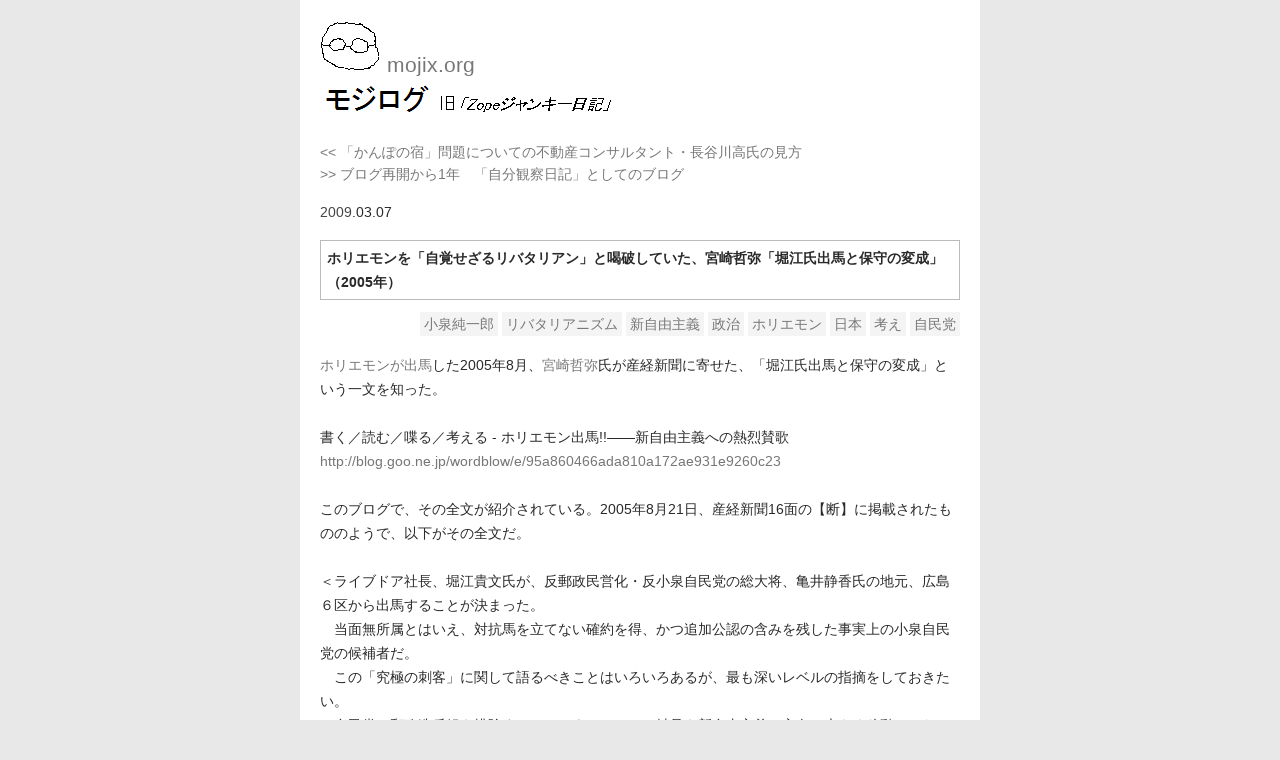

--- FILE ---
content_type: text/html
request_url: http://mojix.org/2009/03/07/miyazaki_hoshu_hensei
body_size: 11484
content:
<!DOCTYPE html>
<html>
<head>
<meta http-equiv="Content-Type" content="text/html; charset=utf-8" />
<meta name="viewport" content="width=device-width,initial-scale=1.0" />
<link rel="stylesheet" type="text/css" media="all" href="/css/style.css" />
<title>ホリエモンを「自覚せざるリバタリアン」と喝破していた、宮崎哲弥「堀江氏出馬と保守の変成」（2005年） - モジログ</title>
<link rel="alternate" href="/rss20.xml" type="application/rss+xml" title="rss" />
<meta name="description" content="モジログ（元「Zopeジャンキー日記」） mojixのブログ" />
<meta name="keywords" content="小泉純一郎,リバタリアニズム,新自由主義,政治,ホリエモン,日本,考え,自民党,モジログ,Zopeジャンキー日記,mojix" />
</head>
<body>
<div id="container">

<!-- header -->
<div id="header">
<a href="/">
<img title="mojix.org" alt="mojix.org" src="/img/mojix.png" />&nbsp;mojix.org<br />
<img id="titleimg1" title="モジログ" alt="モジログ" src="/img/title1.png" /><img id="titleimg2" title="旧「Zopeジャンキー日記」" alt="旧「Zopeジャンキー日記」" src="/img/title2.png" />
</a>
</div>
<!-- /header -->

<!-- main -->
<div id="main">

<!-- prevnext -->
<ul class="prevnext">
<li><a href="/2009/03/06/kanpo_hasegawa" class="prev" title="前のエントリ「「かんぽの宿」問題についての不動産コンサルタント・長谷川高氏の見方」">&lt;&lt;&nbsp;「かんぽの宿」問題についての不動産コンサルタント・長谷川高氏の見方</a></li>
<li><a href="/2009/03/08/saikai_ichinen" class="next" title="次のエントリ「ブログ再開から1年　「自分観察日記」としてのブログ」">&gt;&gt;&nbsp;ブログ再開から1年　「自分観察日記」としてのブログ</a></li>
</ul>
<!-- /prevnext -->

<div class="day_title"><a href="/2009/">2009</a>.03.07</div>

<!-- entry -->
<div class="entry">
<div class="title">ホリエモンを「自覚せざるリバタリアン」と喝破していた、宮崎哲弥「堀江氏出馬と保守の変成」（2005年）</div>

<!-- entry meta head -->
<div class="meta head">
<ul class="tags">

  <li><a href="/tag/小泉純一郎" title="タグ「小泉純一郎」">小泉純一郎</a></li>
  <li><a href="/tag/リバタリアニズム" title="タグ「リバタリアニズム」">リバタリアニズム</a></li>
  <li><a href="/tag/新自由主義" title="タグ「新自由主義」">新自由主義</a></li>
  <li><a href="/tag/政治" title="タグ「政治」">政治</a></li>
  <li><a href="/tag/ホリエモン" title="タグ「ホリエモン」">ホリエモン</a></li>
  <li><a href="/tag/日本" title="タグ「日本」">日本</a></li>
  <li><a href="/tag/考え" title="タグ「考え」">考え</a></li>
  <li><a href="/tag/自民党" title="タグ「自民党」">自民党</a></li>
</ul>
</div>
<!-- /entry meta head -->

<!-- entry body -->
<div class="body">
<a href="http://mojix.org/2005/08/17/155444">ホリエモンが出馬</a>した2005年8月、<a href="http://ja.wikipedia.org/wiki/%E5%AE%AE%E5%B4%8E%E5%93%B2%E5%BC%A5">宮崎哲弥</a>氏が産経新聞に寄せた、「堀江氏出馬と保守の変成」という一文を知った。<br />
<br />
書く／読む／喋る／考える - ホリエモン出馬!!――新自由主義への熱烈賛歌<br />
<a href="http://blog.goo.ne.jp/wordblow/e/95a860466ada810a172ae931e9260c23">http://blog.goo.ne.jp/wordblow/e/95a860466ada810a172ae931e9260c23</a><br />
<br />
このブログで、その全文が紹介されている。2005年8月21日、産経新聞16面の【断】に掲載されたもののようで、以下がその全文だ。<br />
<br />
＜ライブドア社長、堀江貴文氏が、反郵政民営化・反小泉自民党の総大将、亀井静香氏の地元、広島６区から出馬することが決まった。<br />
　当面無所属とはいえ、対抗馬を立てない確約を得、かつ追加公認の含みを残した事実上の小泉自民党の候補者だ。<br />
　この「究極の刺客」に関して語るべきことはいろいろあるが、最も深いレベルの指摘をしておきたい。<br />
　自民党は郵政造反組を排除することによって、その軸足を新自由主義の方向に大きく移動させた。伝統的な社会共同体重視の保守主義から、アメリカ共和党的な個人の自律と市場競争を最重視する社会哲学にシフトしたといってよい。<br />
　これが小泉自民党の政策思想的「純化」の意味である。この保守政治の変成に気付いている人は驚くほど少ない。<br />
　ホリエモン出馬はかかる勢力変動と無関係ではない。私は以前から堀江貴文氏こそが日本におけるリバタリアリズムの象徴的存在であると示唆してきた。<br />
　リバタリアニズムとは、新自由主義をさらにラジカルにした、国家権力を最小化し、社会の粗方（あらかた）の機能を自由市場のメカニズムに委ねようという思想だ。アメリカにおける保守主義の最右翼の一つと考えられており、日本では「自由至上主義」などと訳される。<br />
　堀江氏の一連の言動を見れば、彼が自覚せざるリバタリアンであることは明らかだ。<br />
　新自由主義に「純化」された小泉自民党は、遂に自由至上主義者にまでウイングを拡げた。この政治的、思想的意味は限りなく大きい。<br />
　日本の保守の転機である。（評論家・宮崎哲弥）＞<br />
<br />
郵政造反組を排除した小泉自民党が、＜伝統的な社会共同体重視の保守主義＞から＜アメリカ共和党的な個人の自律と市場競争を最重視する社会哲学＞にシフトし、軸足を<a href="http://ja.wikipedia.org/wiki/%E6%96%B0%E8%87%AA%E7%94%B1%E4%B8%BB%E7%BE%A9">新自由主義</a>に移動させたことで、＜保守政治の変成＞が起きたと指摘。<br />
<br />
いっぽう<a href="http://ja.wikipedia.org/wiki/%E5%A0%80%E6%B1%9F%E8%B2%B4%E6%96%87">ホリエモン</a>は＜自覚せざるリバタリアン＞であり、<a href="http://ja.wikipedia.org/wiki/%E3%83%AA%E3%83%90%E3%82%BF%E3%83%AA%E3%82%A2%E3%83%8B%E3%82%BA%E3%83%A0">リバタリアニズム（自由至上主義）</a>とは＜国家権力を最小化し、社会の粗方（あらかた）の機能を自由市場のメカニズムに委ねようという思想＞である。小泉自民党がそのホリエモンを支持したことは、＜新自由主義に「純化」された小泉自民党＞が＜自由至上主義者にまでウイングを拡げた＞ことを意味しており、＜この政治的、思想的意味は限りなく大きい＞としている。<br />
<br />
実に切れ味のいい見事な内容で、宮崎氏の当時の興奮が伝わってくるようだ。<br />
<!--BODY--><br />
その後、自民党は小泉路線から＜伝統的な社会共同体重視の保守主義＞にまた戻りつつあり、新自由主義路線は後退した。日本の保守は＜転機＞まで達したものの、けっきょく変化を遂げられず、元に戻りつつあるわけだ。<br />
<br />
小泉自民党やホリエモンに象徴される「新しい日本」が、一時は若者を中心に大きな支持を集めて、日本経済も復活しつつあった。しかし小泉自民党の構造改革路線は中断させられ、ホリエモンもいわば「追放」された。その後の金融危機を経て、政治はまた「古い日本」に戻りつつあり、経済も墜落して、いまだに底が見えない。いまや政治に対する国民の期待感・信頼感はほとんどゼロに近い。<br />
<br />
しかし、小泉自民党やホリエモンが吹き込んだ「新しい日本」の精神は、国民のあいだに確実に広まった。その功罪はあるにせよ、ただ「古い日本」に戻ればいいと考えている日本人は、いまや少数だろう。だからこそ、「古い日本」に戻ろうとするだけのいまの政治が、まったく支持されていないのだ。<br />
<br />
<br />
関連エントリ：<br />
ホリエモンはリバタリアンか？<br />
<a href="http://mojix.org/2009/03/04/horie_libertarian">http://mojix.org/2009/03/04/horie_libertarian</a><br />
日本は「未成熟な資本主義」、アメリカは「行き過ぎた資本主義」<br />
<a href="http://mojix.org/2009/02/08/capitalism_maturity">http://mojix.org/2009/02/08/capitalism_maturity</a><br />
ライブドアは虚業だったかもしれないが、私たちが見たものは夢ではなかった<br />
<a href="http://mojix.org/2006/01/23/231712">http://mojix.org/2006/01/23/231712</a><br />
自民党公認でホリエモン「出馬」<br />
<a href="http://mojix.org/2005/08/17/155444">http://mojix.org/2005/08/17/155444</a><br />
日本のブログ界にも政治ブームか / ホリエモンと小泉純一郎 / 政治広報戦略も「マス」から「バズ」へ<br />
<a href="http://mojix.org/2005/08/10/114907">http://mojix.org/2005/08/10/114907</a>
</div>
<!-- /entry_body -->

<!-- entry meta foot -->
<div class="meta foot">
<div class="taglabel">タグ：</div>
<ul class="tags">

  <li><a href="/tag/小泉純一郎" title="タグ「小泉純一郎」">小泉純一郎</a></li>
  <li><a href="/tag/リバタリアニズム" title="タグ「リバタリアニズム」">リバタリアニズム</a></li>
  <li><a href="/tag/新自由主義" title="タグ「新自由主義」">新自由主義</a></li>
  <li><a href="/tag/政治" title="タグ「政治」">政治</a></li>
  <li><a href="/tag/ホリエモン" title="タグ「ホリエモン」">ホリエモン</a></li>
  <li><a href="/tag/日本" title="タグ「日本」">日本</a></li>
  <li><a href="/tag/考え" title="タグ「考え」">考え</a></li>
  <li><a href="/tag/自民党" title="タグ「自民党」">自民党</a></li>
</ul>
</div>
<!-- /entry meta foot -->

<div class="permalink">
<a href="/2009/03/07/miyazaki_hoshu_hensei" title="エントリ「ホリエモンを「自覚せざるリバタリアン」と喝破していた、宮崎哲弥「堀江氏出馬と保守の変成」（2005年）」の固定リンク">（固定リンク）</a>
</div>

</div>
<!-- /entry -->

<!-- prevnext -->
<ul class="prevnext">
<li><a href="/2009/03/06/kanpo_hasegawa" class="prev" title="前のエントリ「「かんぽの宿」問題についての不動産コンサルタント・長谷川高氏の見方」">&lt;&lt;&nbsp;「かんぽの宿」問題についての不動産コンサルタント・長谷川高氏の見方</a></li>
<li><a href="/2009/03/08/saikai_ichinen" class="next" title="次のエントリ「ブログ再開から1年　「自分観察日記」としてのブログ」">&gt;&gt;&nbsp;ブログ再開から1年　「自分観察日記」としてのブログ</a></li>
</ul>
<!-- /prevnext -->

</div>
<!-- /main -->

<!-- footer -->
<ul id="footer" class="tabmenu">
  <li><a href="/about/">このサイトについて</a></li>
  <li><a href="/archive/">アーカイブ</a></li>
  <li><a href="/tag/">タグ一覧</a></li>
</ul>
<!-- /footer -->

</div>
</body>
</html>

--- FILE ---
content_type: text/css
request_url: http://mojix.org/css/style.css
body_size: 2791
content:
@charset "utf-8";
  
/****************
 body, container
*****************/

body {
  margin: 0;
  color: #2a2a2a;
  font: 14px/1.5 Verdana, sans-serif;
  background-color: #e8e8e8;
  text-align: center;
  line-height: 173%;
}

#container {
  background-color: #fff;
  margin: 0 auto;
  text-align: left;
  width: 600px;
  padding: 20px;
}

@media screen and (max-width: 600px) {

  body {
    background-color: #fff;
  }

  div#container  {
    width: 90%;
    padding: 15px;
  }

  img#titleimg2 {
    visibility  : collapse;
  }

}
@media screen and (min-width: 601px) and (max-width: 800px) {

  body {
    background-color: #e8e8e8;
  }

  div#container  {
    width: 80%;
  }

}
@media screen and (min-width: 801px) {

  body {
    background-color: #e8e8e8;
  }

  div#container  {
    width: 640px;
  }

}

/****************
 base
*****************/

a {
  color: #777;
  text-decoration: none;
  word-wrap: break-word;
}

a:hover {
  color: #59f;
  text-decoration: underline;
}

img {
  border: 0;
}

blockquote {
  margin: 0;
  padding: 10px;
  background-color: #f3f3f3;
}

/****************
 entry
*****************/

.entry .title {
  font-weight: bold;
  border: solid #bbb 1px;
  padding: 5px 6px;
}

.permalink {
  margin: 5px 0px 10px 0px;
  text-align: right;
}

.day_title {
  margin: 0px 0px 16px 0px;
  display: block;
}

.day_title a {
  color: #444;
}

.day_unit {
  margin: 0px 0px 20px 0px;
}

.prevnext {
  margin: 15px 0px 15px 0px;
  display: block;
  line-height:160%;
}

ul.prevnext {
  list-style: none;
  padding-left: 0;
}

.entry .head {
  margin: 10px 0px 15px 0px;
  text-align: right;
}

.entry .foot {
  margin-top: 25px;
}

/****************
 header, footer
*****************/

#header {
  margin: 0px 0px 15px 0px;
}

#header a {
  font-size: 1.5em;
}

#footer {
  margin: 20px 0px;
}

/****************
 tabmenu
*****************/

ul.tabmenu {
  list-style: none;
  padding-left: 0;
}

ul.tabmenu li {
  display: inline;
  padding-left: 10px;
  padding-right: 10px;
  border-right: solid #888 1px;
}

ul.tabmenu li:first-child {
  padding-left: 0px;
}

ul.tabmenu li:last-child {
  border-right: 0px;
}

/****************
 itemlist
*****************/

ul.itemlist {
  list-style: none;
  padding-left: 0;
  margin: 0;
}

ul.itemlist li {
  line-height: 200%;
}

ul.itemlist li span.date {
  margin-right: 12px;
}

/****************
 tags
*****************/

.tags {
  margin: 5px 0px 5px 0px;
}

ul.tags {
  list-style: none;
  padding-left: 0;
  margin: 0;
  line-height:200%;
}

ul.tags li {
  display: inline;
}

ul.tags li a {
  background-color: #f4f4f4;
  padding: 4px;
}

ul.tags li a:hover {
  background-color: #d5e0ff;
  text-decoration: none;
}

/****************
 others
*****************/

div.itemlist .item {
  margin-bottom: 5px;
}

